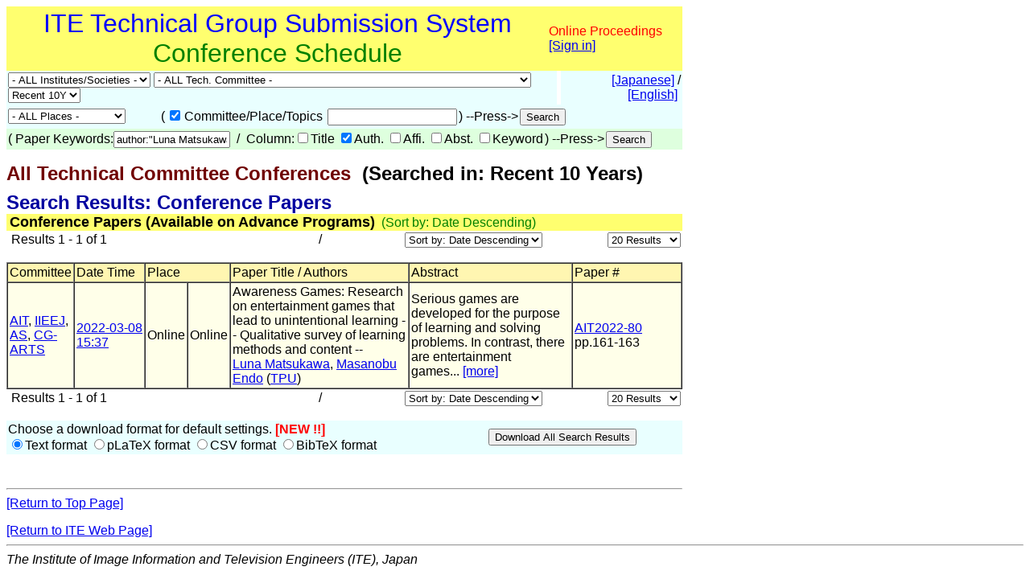

--- FILE ---
content_type: text/html
request_url: https://www.ite.or.jp/ken/search/index.php?search_mode=form&year=39&psort=1&pskey=author%3A%22Luna+Matsukawa%22&ps2=1&layout=&lang=eng&term=AUTHOR
body_size: 33230
content:
<!DOCTYPE html PUBLIC "-//W3C//DTD HTML 4.01 Transitional//EN">

<html>

	<head>
		<meta http-equiv="content-type" content="text/html;charset=UTF-8">
		<meta http-equiv="Content-Language" content="ja" />
		<meta name="generator" content="Adobe Dreamweaver CS3, NOT Academic Edition">
		<meta name="author" content="Team Tsujioka, Osaka City University">
		<meta name="robots" content="">
		<meta name="keywords" content="Electronics,Information,Communication,Institute,Technical Group,Technical Committee">
		<title>ken-system: - All Technical Committee Conferences - Searched in: Recent 10 Years</title>
		<style type="text/css">body,td,th,input,textarea {font-family: 'MS PGothic',Osaka,Arial,Sans-Serif;}</style>
		<!-- <style type="text/css">body,td,th,input,textarea {font-family: Osaka,'ＭＳ Ｐゴシック','MS PGothic',Sans-Serif;}</style> --> <!-- ORG -->
		<!-- <style type="text/css">body,td,th,input,textarea {font-family: 'メイリオ','Meiryo','ＭＳ Ｐゴシック','MS PGothic',Sans-Serif;}</style> --><!-- Osakaの代わりにメイリオ -->
		<!-- <style type="text/css">body,td,th,input,textarea {font-family: 'ＭＳ Ｐゴシック','MS PGothic',Sans-Serif;}</style> --> <!-- Osaka抜き -->
		<!-- <style type="text/css">body,td,th,input,textarea {font-family: '游ゴシック体',YuGothic,'Yu Gothic','游ゴシック体 Medium','Yu Gothic M','Yu Gothic Medium','ＭＳ Ｐゴシック','MS PGothic',Sans-Serif;}</style> --> <!-- Osakaの代わりに游ゴシック体 -->
	<link rel="shortcut icon" href="/ken/images/favicon-ite.ico">
	<link rel="icon" type="image/vnd.microsoft.icon" href="/ken/images/favicon-ite.ico">
	</head>

        <!-- FOR DEBUG: <body bgcolor="#ffffff" onload=send_load_otani_server("","","","","","")> -->
	<body bgcolor="#ffffff">
		
<script type="text/javascript">
<!--
/*
FOR DEBUG:
*/
//-->
</script>
<script type="text/javascript">
<!--
function download_confirm(url,caption)
{
  // program, form1, search
  yesno = confirm("Do you want to download the paper's PDF file?" + "\n" + caption);
  if (yesno == true) {
    location.href = url;
  }
}
//-->
</script>
		<table width="840" border="0" cellspacing="0" cellpadding="0">
						<tr>
				<td bgcolor="#ffff6f" height="80">
				<table width="100%"><tr><td align="center"><font size="+3" color="blue">ITE Technical Group Submission System</font><br>
				<font size="+3" color="green">Conference Schedule</font></td>
				<td>					<font color="red">Online Proceedings</font><br>
                                        <a href="https://www.ite.or.jp/ken/user/index.php?cmd=login&amp;back_url=https%3A%2F%2Fwww.ite.or.jp%2Fken%2Fsearch%2Findex.php%3Fsearch_mode%3Dform%26year%3D39%26psort%3D1%26pskey%3Dauthor%253A%2522Luna%2BMatsukawa%2522%26ps2%3D1%26layout%3D%26lang%3Deng%26term%3DAUTHOR&amp;lang=eng">[Sign in]</a>

</td></tr></table>
				</td>
			</tr>
			
			<script type="text/javascript">
			<!--
			function select_instsoc(form, selobj)
			{
			  form.tgid.selectedIndex = 0;
			  form.submit();
			}
			function select_tgid(form, selobj)
			{
			  form.submit();
			}
			function select_year(form, selobj)
			{
			  form.submit();
			}
			function click_sch1(form, chkobj)
			{
			  form.submit();
			}
			function select_region(form, selobj)
			{
			  form.submit();
			}
			function select_psort(form, selobj)
			{
			  val = selobj.options[selobj.selectedIndex].value;
			  if (val != "" && val != "1") {
			    form.psort.value = selobj.value;
			    form.submit();
              }
			}
			function select_psize(form, selobj)
			{
			  val = selobj.options[selobj.selectedIndex].value;
			  if (val != "" && val != "2") {
			    form.psize.value = selobj.value;
			    form.submit();
              }
			}
			function submit_instsoc(form)
			{
			  form.pskey.value = "";
			  form.ps1.checked = true;
			  form.ps2.checked = true;
			  form.ps3.checked = true;
			  form.ps4.checked = true;
			  form.ps5.checked = true;
			  return (true);
			}
			function submit_paper(form)
			{
			  return (true);
			}
			function is_ignore_submitelement(el)
			{
			  var tag = el.tagName;
			  if (tag.toLowerCase() == "textarea") {
			    return (true);
			  }
			  switch (el.type) {
			  case "button":
			  case "submit":
			  case "reset":
			  case "image":
			  case "file":
			    return (true);
			  }
			  return (false);
			}
			function is_inputelement(el)
			{
			  switch (el.type) {
			  case "text":
			  case "radio":
			  case "checkbox":
			  // case "password":
			    return (true);
			  }
			  return (false);
			}
			function set_enterkey_to_click(button_id, form_name)
			{
			  var form = (form_name == null) ? document.forms[0]: document.forms[form_name];
			  var bt = document.getElementById(button_id);
			  // alert("set_enbetkey");
			  document.onkeypress = function (ev) {
			    ev = ev ? ev: event;
			    var keycode = ev.charCode ? ev.charCode : ((ev.which) ? ev.which: ev.KeyCode);
			    var el = ev.target ? ev.target : ev.srcElement;
			    if (Number(keycode) == 13) { // '\r'
			      if (!is_ignore_submitelement(el)) {
			        bt.click();
			      }
 			      return (is_inputelement(el) ? false : true);
			    }
                          }
			}
			//-->
			</script>
			<tr>
				<td>
					<form action="/ken/search/index.php" method="get" name="form1">
						<table width="100%" border="0" cellspacing="0" cellpadding="2">
							<tr>
								<td bgcolor="#e9ffff"><select name="instsoc" size="1" onchange="select_instsoc(this.form, this)">
										<option value="">- ALL Institutes/Societies -</option>										<option  value="ITE">ITE</option>
										<option  value="IEICE">IEICE</option>
										<option  value="IEICE-A">&nbsp;A: Eng. Sci. Society</option>
										<option  value="IEICE-N">&nbsp;N: NOLTA Society</option>
										<option  value="IEICE-B">&nbsp;B: Commun. Society</option>
										<option  value="IEICE-C">&nbsp;C: Electron. Society</option>
										<option  value="IEICE-D">&nbsp;D: Inf. & Sys. Society</option>
										<option  value="IEICE-H">&nbsp;H: Human Comm. Grp.</option>
										<option  value="IEICE-2A">&nbsp;2A: Eng. Sci. Society</option>
										<option  value="IEICE-2N">&nbsp;2N: NOLTA Society</option>
										<option  value="IEICE-2B">&nbsp;2B: Commun. Society</option>
										<option  value="IEICE-2C">&nbsp;2C: Electron. Society</option>
										<option  value="IEICE-2D">&nbsp;2D: Inf. & Sys. Society</option>
										<option  value="IEICE-2H">&nbsp;2H: Human Comm. G.</option>
										<option  value="IEICE-3B">&nbsp;3B: Commun. Society</option>
										<option  value="IEE">IEE</option>
										<option  value="IEIJ">IEIJ</option>
										<option  value="JSAP">JSAP</option>
										<option  value="IPSJ">IPSJ</option>
										<option  value="IEEE">IEEE</option>
										<option  value="ASJ">ASJ</option>
										<option  value="JSAI">JSAI</option>
										<option  value="OSJ">OSJ</option>
										<option  value="HIS">HIS</option>
										<option  value="VRSJ">unknown</option>
										<option  value="OTHERS">Others</option>
									</select>&nbsp;<select name="tgid" size="1" onchange="select_tgid(this.form, this)">
										<option value="">- ALL Tech. Committee -</option>										<option  value="ITE-3DMT">Three-Dimensional Media Technology (3DMT)</option>
										<option  value="ITE-AIT">Artistic Image Technology (AIT)</option>
										<option  value="ITE-BCT">Broadcasting and Communication Technologies (BCT)</option>
										<option  value="ITE-ENT">Entrepreneur Engineering (ENT)</option>
										<option  value="ITE-HI">Human Inormation (HI)</option>
										<option  value="ITE-IDY">Information Display (IDY)</option>
										<option  value="ITE-IST">Information Sensing Technologies (IST)</option>
										<option  value="ITE-ME">Media Engineering (ME)</option>
										<option  value="ITE-MMS">Multi-media Storage (MMS)</option>
										<option  value="ITE-SIP">Sport Information Processing (SIP)</option>
										<option  value="ITE-SMC">Spatial Media Conference (SMC)</option>
										<option  value="IEICE-ITS">Intelligent Transport Systems Technology (IEICE-ITS)</option>
										<option  value="IEICE-SIP">Signal Prosessing (IEICE-SIP)</option>
										<option  value="IEICE-SIS">Smart Info-Media Systems (IEICE-SIS)</option>
										<option  value="IEICE-AP">Antennas and Propagation (IEICE-AP)</option>
										<option  value="IEICE-CQ">Communication Quality (IEICE-CQ)</option>
										<option  value="IEICE-CS">Communication Systems (IEICE-CS)</option>
										<option  value="IEICE-EMCJ">Electromagnetic Compatibility (IEICE-EMCJ)</option>
										<option  value="IEICE-MoNA">Mobile Multimedia Communications (IEICE-MoNA)</option>
										<option  value="IEICE-OCS">Optical Communication Systems (IEICE-OCS)</option>
										<option  value="IEICE-OFT">Optical Fiber Technology (IEICE-OFT)</option>
										<option  value="IEICE-CPM">Component Parts and Materials (IEICE-CPM)</option>
										<option  value="IEICE-EID">Electronic Information Displays (IEICE-EID)</option>
										<option  value="IEICE-ICD">Integrated Circuits and Devices (IEICE-ICD)</option>
										<option  value="IEICE-MRIS">Magnetic Recording (IEICE-MRIS)</option>
										<option  value="IEICE-OME">Organic Material Electronics (IEICE-OME)</option>
										<option  value="IEICE-SDM">Silicon Device and Materials (IEICE-SDM)</option>
										<option  value="IEICE-EMM">Enriched MultiMedia (IEICE-EMM)</option>
										<option  value="IEICE-IBISML">Information-Based Induction Sciences and Machine Learning (IEICE-IBISML)</option>
										<option  value="IEICE-IE">Image Engineering (IEICE-IE)</option>
										<option  value="IEICE-LOIS">Life Intelligence and Office Information Systems (LOIS) (IEICE-LOIS)</option>
										<option  value="IEICE-MI">Medical Imaging (IEICE-MI)</option>
										<option  value="IEICE-OIS">Office Information System (IEICE-OIS)</option>
										<option  value="IEICE-PRMU">Pattern Recognition and Media Understanding (IEICE-PRMU)</option>
										<option  value="IEICE-HCS">Human Communication Science (IEICE-HCS)</option>
										<option  value="IEICE-HIP">Human Information Processing (IEICE-HIP)</option>
										<option  value="IEICE-MVE">Media Experience and Virtual Environment (IEICE-MVE)</option>
										<option  value="IEICE-BioX">Biometrics (IEICE-BioX)</option>
										<option  value="IEICE-BS">Biometric System Security (IEICE-BS)</option>
										<option  value="IEE-CMN">Communications (IEE-CMN)</option>
										<option  value="IEE-EDD">Electron Devices (IEE-EDD)</option>
										<option  value="IEE-MAG">* (IEE-MAG)</option>
										<option  value="IEE-MSS">MMS (IEE-MSS)</option>
										<option  value="IEE-OQD">* (IEE-OQD)</option>
										<option  value="IEIJ-SSL">* (IEIJ-SSL)</option>
										<option  value="IPSJ-AVM">Audio Visual and Multimedia Information Processing (IPSJ-AVM)</option>
										<option  value="IPSJ-CVIM">Computer Vision and Image Media (IPSJ-CVIM)</option>
										<option  value="IPSJ-EC">Entertainment Computing (IPSJ-EC)</option>
										<option  value="IPSJ-HCI">Human-Computer Interaction (IPSJ-HCI)</option>
										<option  value="IPSJ-SI">Sports Informatics (IPSJ-SI)</option>
										<option  value="IEEE-AP-S">IEEE AP-S Japan Chapter (IEEE-AP-S)</option>
										<option  value="IEEE-AP-S-FUKUOKA">IEEE AP-S Fukuoka Chapter (IEEE-AP-S-FUKUOKA)</option>
										<option  value="IEEE-BT">IEEE BTS Japan Chapter (IEEE-BT)</option>
										<option  value="IEEE-BT-TOKYO">IEEE BTS Tokyo Section (IEEE-BT-TOKYO)</option>
										<option  value="IEEE-CE-JC">IEEE Consumer Electronics Society Japan Chapter (IEEE-CE-JC)</option>
										<option  value="IEEE-CE-Kansai">IEEE Consumer Electronics Society Kansai Chapter (IEEE-CE-Kansai)</option>
										<option  value="IEEE-TMC">IEEE TMC Japan Chapter (IEEE-TMC)</option>
										<option  value="ASJ-H">Auditory Research Meeting (ASJ-H)</option>
										<option  value="OSJ-HODIC">Holographic Display Artists and Engineers Club (OSJ-HODIC)</option>
										<option  value="OSJ-VRG">Vision Research Group (OSJ-VRG)</option>
										<option  value="HI-SIG-DeMO">De-vice Media Oriented UI (HI-SIG-DeMO)</option>
										<option  value="HI-SIG-VR">Technical Group on (HI-SIG-VR)</option>
										<option  value="AS">The Society for Art and Science (AS)</option>
										<option  value="CG-ARTS">Computer Graphic Arts Society (CG-ARTS)</option>
										<option  value="CIAJ">Communications and Information network Association of Japan (CIAJ)</option>
										<option  value="DEBUG">Debugging (DEBUG)</option>
										<option  value="HIS">Human Interface Society (HIS)</option>
										<option  value="IIEEJ">The Institute of Image Electronics Engineers of Japan (IIEEJ)</option>
										<option  value="ITE-HOKKAIDO">ITE Hokkaido Chapter (HOKKAIDO)</option>
										<option  value="ITE-HOKURIKU">ITE Hokuriku Chapter (HOKURIKU)</option>
										<option  value="ITE-KANSAI">ITE Kansai Chapter (KANSAI)</option>
										<option  value="ITE-KYUSHU">ITE Kyushu Chapter (KYUSHU)</option>
										<option  value="ITE-SHIKOKU">ITE Shikoku Chapter (SHIKOKU)</option>
										<option  value="ITE-TOHOKU">ITE Tohoku Chapter (TOHOKU)</option>
										<option  value="ITE-TOKAI">ITE Tokai Chapter (TOKAI)</option>
										<option  value="JFACE">Japanese Academy of Facial Studies (JFACE)</option>
										<option  value="JSIR">The Japan Society of Infrared Science and Technology (JSIR)</option>
										<option  value="JSKE">Japan Society of Kansei Engineering (JSKE)</option>
										<option  value="JSPE-IAIP">Industrial Application of Image Processing (JSPE-IAIP)</option>
										<option  value="LSJ">The Laser Society of Japan (LSJ)</option>
										<option  value="RSJ">The Robotics Society of Japan (RSJ)</option>
										<option  value="SID-JC">Society for Informtion Display Japan Chapter (SID-JC)</option>
										<option  value="URCF">Ultra-Realistic Communications Forum (URCF)</option>
										<option  value="VRPSY">SIG-VRPSY (VRPSY)</option>
										<option  value="VRSJ">The Virtual Reality Society of Japan (VRSJ)</option>
									</select>&nbsp;<select name="year" size="1" onchange="select_year(this.form, this)">
										<option  value="0">Latest</option>
										<option  value="24">2026</option>
										<option  value="23">2025</option>
										<option  value="22">2024</option>
										<option  value="21">2023</option>
										<option  value="20">2022</option>
										<option  value="19">2021</option>
										<option  value="18">2020</option>
										<option  value="17">2019</option>
										<option  value="16">2018</option>
										<option  value="15">2017</option>
										<option  value="14">2016</option>
										<option  value="13">2015</option>
										<option  value="12">2014</option>
										<option  value="11">2013</option>
										<option  value="10">2012</option>
										<option  value="9">2011</option>
										<option  value="8">2010</option>
										<option  value="7">2009</option>
										<option  value="6">2008</option>
										<option  value="5">2007</option>
										<option  value="4">2006</option>
										<option  value="3">2005</option>
										<option  value="2">2004</option>
<!--
										<option  value="37">2039</option>
										<option  value="36">2038</option>
										<option  value="35">2037</option>
										<option  value="34">2036</option>
										<option  value="33">2035</option>
										<option  value="32">2034</option>
										<option  value="31">2033</option>
										<option  value="30">2032</option>
										<option  value="29">2031</option>
										<option  value="28">2030</option>
										<option  value="27">2029</option>
										<option  value="26">2028</option>
										<option  value="25">2027</option>
										<option  value="24">2026</option>
										<option  value="23">2025</option>
										<option  value="22">2024</option>
										<option  value="21">2023</option>
										<option  value="20">2022</option>
										<option  value="19">2021</option>
										<option  value="18">2020</option>
										<option  value="17">2019</option>
										<option  value="16">2018</option>
										<option  value="15">2017</option>
										<option  value="14">2016</option>
										<option  value="13">2015</option>
										<option  value="12">2014</option>
										<option  value="11">2013</option>
										<option  value="10">2012</option>
										<option  value="9">2011</option>
										<option  value="8">2010</option>
										<option  value="7">2009</option>
										<option  value="6">2008</option>
										<option  value="5">2007</option>
										<option  value="4">2006</option>
										<option  value="3">2005</option>
										<option  value="2">2004</option>
-->
										<!-- <option  value="1">2003</option> -->
										<option  value="41">Recent 1M</option>
										<!-- <option  value="42">Recent 3M</option> -->
										<!-- <option  value="43">Recent 6M</option> -->
										<option  value="44">Recent 1Y</option>
										<option  value="45">Recent 2Y</option>
										<option  value="46">Recent 3Y</option>
										<option  value="47">Recent 5Y</option>
										<option selected value="48">Recent 10Y</option>
										<option  value="49">2005-2009</option>
										<option  value="50">2010-2014</option>
										<option  value="51">2015-2019</option>
										<option  value="52">2020-2024</option>
										<option  value="53">2025-2029</option>
										<!-- <option  value="54">2030-2034</option> -->
										<!-- <option  value="55">2035-2039</option> -->
										<!-- <option  value="56">2032-2034</option> -->
										<!-- <option  value="57">2035-2037</option> -->
										<option  value="39" disabled>All Years</option>
									</select></td>
								<td width="1"></td>
								<td align="right" bgcolor="#e9ffff">&nbsp;<a href="/ken/search/index.php?instsoc=&amp;tgid=&amp;year=48&amp;region=&amp;schkey=&amp;sch1=1&amp;pskey=author%3A%22Luna+Matsukawa%22&amp;ps1=&amp;ps2=1&amp;ps3=&amp;ps4=&amp;ps5=&amp;search_mode=form&amp;pnum=0&amp;psize=2&amp;psort=1&amp;layout=&amp;lang=jpn">[Japanese]</a> / <a href="/ken/search/index.php?instsoc=&amp;tgid=&amp;year=48&amp;region=&amp;schkey=&amp;sch1=1&amp;pskey=author%3A%22Luna+Matsukawa%22&amp;ps1=&amp;ps2=1&amp;ps3=&amp;ps4=&amp;ps5=&amp;search_mode=form&amp;pnum=0&amp;psize=2&amp;psort=1&amp;layout=&amp;lang=eng">[English]</a>&nbsp;</td>
							</tr>
						</table>
						<table width="100%" border="0" cellspacing="0" cellpadding="2">
							<tr>
								<td bgcolor="#e9ffff"><select name="region" size="1" onchange="select_region(this.form, this)">
										<option selected value="0">- ALL Places -</option>
										<option  value="1">Hokkaido</option>
										<option  value="2">Tohoku Region</option>
										<option  value="3">Kanto Region</option>
										<option  value="4">Koushin'etsu Region</option>
										<option  value="5">Hokuriku Region</option>
										<option  value="6">Tokai Region</option>
										<option  value="7">Kinki Region</option>
										<option  value="8">Chugoku Region</option>
										<option  value="9">Shikoku Region</option>
										<option  value="10">kyusyu Region</option>
										<option  value="11">Okinawa</option>
										<option  value="12">Tokyo</option>
										<option  value="13">Tokyo and Kanagawa</option>
										<option  value="14">Tokyo-ken</option>
										<option  value="15">Osaka-ken</option>
										<option  value="16">Overseas</option>
										<option  value="17">Online</option>

									</select></td>
								<td bgcolor="#e9ffff">
									<table border="0" cellspacing="2" cellpadding="0">
										<tr>
											<td valign="baseline" nowrap>(</td>
											<td valign="baseline" nowrap><input type="checkbox" name="sch1" value="1" checked onclick="click_sch1(this.form, this)"></td>
											<td valign="baseline" nowrap>Committee/Place/Topics&nbsp;</td>
											<td valign="baseline" nowrap><input type="text" name="schkey" value="" size="18" maxlength="255" onfocus="set_enterkey_to_click('schedule_search_button', 'form1');"></td>
											<td valign="baseline" nowrap>) --Press-></td>
											<td valign="baseline" nowrap><input type="hidden" name="pnum" value="0"><input type="hidden" name="psize" value="2"><input type="hidden" name="psort" value="1"><input type="hidden" name="layout" value=""><input type="hidden" name="lang" value="eng"><input type="hidden" name="term" value="AUTHOR"><input type="submit" name="submit_public_schedule_instsoc" id="schedule_search_button" value="Search" onclick="submit_instsoc(this.form)"></td>
										</tr>
									</table>
								</td>
								<td align="left" bgcolor="#e9ffff">&nbsp;</td>
							</tr>
						</table>
						<table width="100%" border="0" cellspacing="0" cellpadding="0">
							<tr>
								<td bgcolor="#deffde">
									<table border="0" cellspacing="2" cellpadding="0">
										<tr>
											<td valign="baseline" nowrap>(</td>
											<td valign="baseline" nowrap></td>
											<td valign="baseline" nowrap>Paper Keywords:<input type="text" name="pskey" value="author:&quot;Luna Matsukawa&quot;" size="16" maxlength="511" onchange="form1.submit_public_schedule_paper.focus();" onfocus="set_enterkey_to_click('form_search_button', 'form1');"> &nbsp;/&nbsp; Column:<input type="checkbox" name="ps1" value="1" >Title <input type="checkbox" name="ps2" value="1" checked>Auth. <input type="checkbox" name="ps3" value="1" >Affi. <input type="checkbox" name="ps4" value="1" >Abst. <input type="checkbox" name="ps5" value="1" >Keyword</td>
											<td valign="baseline" nowrap>) --Press-></td>
											<td valign="baseline" nowrap><input type="hidden" name="search_mode" value="form"><input type="submit" name="submit_public_schedule_paper" value="Search" id="form_search_button" onclick="submit_paper(this.form)"></td>
										</tr>
									</table>
								</td>
							</tr>
						</table>
					</form>
				</td>
			</tr>
			<tr>
				<td>
					<p><b><font size="+2" color="#700000">All Technical Committee Conferences</font><font size="+2">&nbsp;&nbsp;(Searched in: Recent 10 Years)</font></b></p>
				</td>
			</tr>
			<tr>
				<td>
					<p><br style="line-height:0.5em;" /></p>
				</td>
			</tr>
			<tr>
				<td><b><font size="+2" color="#0000a0">Search Results: Conference Papers</font></b> </td>
			</tr>
			<tr>
				<td bgcolor="#ffff6f">&nbsp;<font size="+1"><b>Conference Papers (Available on Advance Programs)</b></font>&nbsp;&nbsp;<font color="green">(Sort by: Date Descending)</font></td>
			</tr>

			<tr>
				<td>					<form action="/ken/search/index.php" method="get" name="form5">
						<table width="100%" border="0" cellspacing="2" cellpadding="0">
							<tr>
								<td nowrap>&nbsp;Results 1 - 1 of 1</td>
								<td nowrap align="right" width="200">&nbsp;/&nbsp; </td>
								<td nowrap align="right"><select name="psort" size="1" onchange="select_psort(form1, this)">
										<option  value="0">Sort by: Date Ascending</option>
										<option selected value="1">Sort by: Date Descending</option>
										<option  value="2">Sort by: Title</option>
										<option  value="3">Sort by: Author</option>
										<option  value="4">Sort by: Affiliation</option>
										<option  value="5">Sort by: Committee</option>

									</select></td>
								<td align="right" width="170">&nbsp;<select name="psort" size="1" onchange="select_psize(form1, this)">
										<option  value="0">5 Results</option>
										<option  value="1">10 Results</option>
										<option selected value="2">20 Results</option>
										<option  value="3">30 Results</option>
										<option  value="4">50 Results</option>
										<option  value="5">100 Results</option>
										<option  value="6">200 Results</option>
										<option  value="7">500 Results</option>
									</select> <input type="hidden" name="instsoc" value=""> <input type="hidden" name="tgid" value=""> <input type="hidden" name="year" value="48"> <input type="hidden" name="region" value=""> <input type="hidden" name="schkey" value=""> <input type="hidden" name="sch1" value="1"> <input type="hidden" name="pskey" value="author:&quot;Luna Matsukawa&quot;"> <input type="hidden" name="ps1" value=""> <input type="hidden" name="ps2" value="1"> <input type="hidden" name="ps3" value=""> <input type="hidden" name="ps4" value=""> <input type="hidden" name="ps5" value=""> <input type="hidden" name="search_mode" value="form"> <input type="hidden" name="pnum" value="1"> <input type="hidden" name="layout" value=""> <input type="hidden" name="lang" value="eng"><input type="hidden" name="term" value="AUTHOR"></td>
							</tr>
						</table>
					</form>
					
</td>
			</tr>
			<tr>
				<td>
					<table width="100%" border="1" cellspacing="0" cellpadding="2">
						<tr>
							<td bgcolor="#fff6b1">Committee</td>
							<td nowrap bgcolor="#fff6b1">Date Time</td>
							<td colspan="2" bgcolor="#fff6b1">Place</td>
							<td bgcolor="#fff6b1">Paper Title / Authors</td>
							<td bgcolor="#fff6b1">Abstract</td>
							<td bgcolor="#fff6b1" width="130">Paper #</td>
						</tr>
												<tr>
							<td bgcolor="#ffffe9"><a href="https://www.ite.or.jp/ken/program/index.php?tgid=ITE-AIT&lang=eng" title="Technical Group on Artistic Image Technology">AIT</a>, <a href="https://www.ite.or.jp/ken/program/index.php?tgid=IIEEJ&lang=eng" title="The Institute of Image Electronics Engineers of Japan">IIEEJ</a>, <a href="https://www.ite.or.jp/ken/program/index.php?tgid=AS&lang=eng" title="The Society for Art and Science">AS</a>, <a href="https://www.ite.or.jp/ken/program/index.php?tgid=CG-ARTS&lang=eng" title="Computer Graphic Arts Society">CG-ARTS</a></td>
							<td nowrap bgcolor="#ffffe9"><a href="https://www.ite.or.jp/ken/program/index.php?tgs_regid=0a972395f22504c2c83849a8b3034967b5b2fe9fa11db54d01e8e8d767a3c6fa&lang=eng"  title="View Advance Program">2022-03-08<br>15:37</a></td>
							<td bgcolor="#ffffe9">Online</td>
							<td bgcolor="#ffffe9">Online</td>
							<td bgcolor="#ffffe9">Awareness Games: Research on entertainment games that lead to unintentional learning
-- Qualitative survey of learning methods and content --<br><a href="https://www.ite.or.jp/ken/search/index.php?search_mode=form&amp;year=39&amp;psort=1&amp;pskey=author%3A%22Luna+Matsukawa%22&amp;ps2=1&amp;layout=&amp;lang=eng&amp;term=AUTHOR" target="">Luna Matsukawa</a>, <a href="https://www.ite.or.jp/ken/search/index.php?search_mode=form&amp;year=39&amp;psort=1&amp;pskey=author%3A%22Masanobu+Endo%22&amp;ps2=1&amp;layout=&amp;lang=eng&amp;term=AUTHOR" target="">Masanobu Endo</a> (<a href="https://www.ite.or.jp/ken/search/index.php?search_mode=form&amp;year=39&amp;psort=1&amp;pskey=aff%3A%22TPU%22&amp;ps3=1&amp;layout=&amp;lang=eng&amp;term=AFFILIATION" target="">TPU</a>)  </td>
							<td bgcolor="#ffffe9">Serious games are developed for the purpose of learning and solving problems. In contrast, there are entertainment games...&nbsp;<a href="https://www.ite.or.jp/ken/paper/20220308EA9V/eng/" title="View Details">[more]</a></td>
							<td bgcolor="#ffffe9" width="130"><a href="https://www.ite.or.jp/ken/search/index.php?search_mode=form&amp;year=39&amp;psort=1&amp;pskey=code%3AAIT2022-80&amp;ps1=1&amp;ps2=1&amp;ps3=1&amp;ps4=1&amp;ps5=1&amp;layout=&amp;lang=">AIT2022-80</a><br>pp.161-163</td>
						</tr>
						
											</table>
				</td>
			</tr>
			<tr>
				<td>					<form action="/ken/search/index.php" method="get" name="form5">
						<table width="100%" border="0" cellspacing="2" cellpadding="0">
							<tr>
								<td nowrap>&nbsp;Results 1 - 1 of 1</td>
								<td nowrap align="right" width="200">&nbsp;/&nbsp; </td>
								<td nowrap align="right"><select name="psort" size="1" onchange="select_psort(form1, this)">
										<option  value="0">Sort by: Date Ascending</option>
										<option selected value="1">Sort by: Date Descending</option>
										<option  value="2">Sort by: Title</option>
										<option  value="3">Sort by: Author</option>
										<option  value="4">Sort by: Affiliation</option>
										<option  value="5">Sort by: Committee</option>

									</select></td>
								<td align="right" width="170">&nbsp;<select name="psort" size="1" onchange="select_psize(form1, this)">
										<option  value="0">5 Results</option>
										<option  value="1">10 Results</option>
										<option selected value="2">20 Results</option>
										<option  value="3">30 Results</option>
										<option  value="4">50 Results</option>
										<option  value="5">100 Results</option>
										<option  value="6">200 Results</option>
										<option  value="7">500 Results</option>
									</select> <input type="hidden" name="instsoc" value=""> <input type="hidden" name="tgid" value=""> <input type="hidden" name="year" value="48"> <input type="hidden" name="region" value=""> <input type="hidden" name="schkey" value=""> <input type="hidden" name="sch1" value="1"> <input type="hidden" name="pskey" value="author:&quot;Luna Matsukawa&quot;"> <input type="hidden" name="ps1" value=""> <input type="hidden" name="ps2" value="1"> <input type="hidden" name="ps3" value=""> <input type="hidden" name="ps4" value=""> <input type="hidden" name="ps5" value=""> <input type="hidden" name="search_mode" value="form"> <input type="hidden" name="pnum" value="1"> <input type="hidden" name="layout" value=""> <input type="hidden" name="lang" value="eng"><input type="hidden" name="term" value="AUTHOR"></td>
							</tr>
						</table>
					</form>
					
</td>
			</tr>
			<tr>
				<td><form action="/ken/search/index.php" method="get" name="form9">
					<table width="100%" border="0" cellspacing="0" cellpadding="2">
						<tr><td bgcolor="#e9ffff" nowrap>Choose a download format for default settings. <font color="red"><b>[NEW !!]</b></font><br>
							<input type="radio" name="cmd" checked value="download_form_text">Text format
							<input type="radio" name="cmd" value="download_form_platex">pLaTeX format
							<input type="radio" name="cmd" value="download_form_csv">CSV format
							<input type="radio" name="cmd" value="download_form_bibtex">BibTeX format
							</td>
							<td bgcolor="#e9ffff">
<input type="hidden" name="instsoc" value=""> <input type="hidden" name="tgid" value=""> <input type="hidden" name="year" value="48"> <input type="hidden" name="region" value=""> <input type="hidden" name="schkey" value=""> <input type="hidden" name="sch1" value="1"> <input type="hidden" name="pskey" value="author:&quot;Luna Matsukawa&quot;"> <input type="hidden" name="ps1" value=""> <input type="hidden" name="ps2" value="1"> <input type="hidden" name="ps3" value=""> <input type="hidden" name="ps4" value=""> <input type="hidden" name="ps5" value=""> <input type="hidden" name="psize" value="2"> <input type="hidden" name="psort" value="1"> <input type="hidden" name="layout" value=""> <input type="hidden" name="lang" value="eng"> <input type="hidden" name="pnum" value="1"> <input type="hidden" name="search_mode" value="form_download">
<input type="hidden" name="numrows" value="1">
								<input type="submit" name="submit_public_schedule_download" value="Download All Search Results">
<!--								<input type="checkbox" name="confirm" value="1"><-- Please check here<br>before download -->
							</td>
						</tr>
					</table></form>
				</td>
			</tr>

			
																																																																					<tr>
				<td><br>
					<hr>
					<a href="https://www.ite.or.jp/ken/index.php?layout=&amp;lang=eng">[Return to Top Page]</a>
					<p><a href="https://www.ite.or.jp/">[Return to ITE Web Page]</a></p>
				</td>
			</tr>
		</table>
		<hr>
		<address>The Institute of Image Information and Television Engineers (ITE), Japan</address>
<script type="text/javascript">
  var _gaq = _gaq || [];
  _gaq.push(['_setAccount', 'UA-13103758-1']);
  _gaq.push(['_trackPageview']);
  (function() {
    var ga = document.createElement('script'); ga.type = 'text/javascript'; ga.async = true;
    ga.src = ('https:' == document.location.protocol ? 'https://ssl' : 'http://www') + '.google-analytics.com/ga.js';
    var s = document.getElementsByTagName('script')[0]; s.parentNode.insertBefore(ga, s);
  })();
</script>

	</body>
</html>

